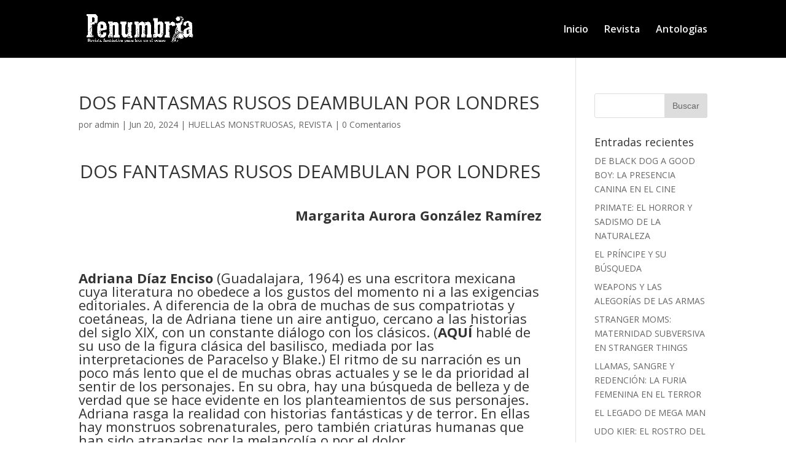

--- FILE ---
content_type: text/html; charset=UTF-8
request_url: http://www.penumbria.mx/dos-fantasmas-rusos-deambulan-por-londres/
body_size: 10294
content:
<!DOCTYPE html>
<!--[if IE 6]>
<html id="ie6" lang="es">
<![endif]-->
<!--[if IE 7]>
<html id="ie7" lang="es">
<![endif]-->
<!--[if IE 8]>
<html id="ie8" lang="es">
<![endif]-->
<!--[if !(IE 6) | !(IE 7) | !(IE 8)  ]><!-->
<html lang="es">
<!--<![endif]-->
<head>
	<meta charset="UTF-8" />
			
	<meta http-equiv="X-UA-Compatible" content="IE=edge">
	<link rel="pingback" href="http://www.penumbria.mx/xmlrpc.php" />

		<!--[if lt IE 9]>
	<script src="http://www.penumbria.mx/wp-content/themes/Divi/js/html5.js" type="text/javascript"></script>
	<![endif]-->

	<script type="text/javascript">
		document.documentElement.className = 'js';
	</script>

	<script>var et_site_url='http://www.penumbria.mx';var et_post_id='20759';function et_core_page_resource_fallback(a,b){"undefined"===typeof b&&(b=a.sheet.cssRules&&0===a.sheet.cssRules.length);b&&(a.onerror=null,a.onload=null,a.href?a.href=et_site_url+"/?et_core_page_resource="+a.id+et_post_id:a.src&&(a.src=et_site_url+"/?et_core_page_resource="+a.id+et_post_id))}
</script><title>DOS FANTASMAS RUSOS DEAMBULAN POR LONDRES | Penumbria</title>
<link rel='dns-prefetch' href='//fonts.googleapis.com' />
<link rel='dns-prefetch' href='//s.w.org' />
<link rel="alternate" type="application/rss+xml" title="Penumbria &raquo; Feed" href="http://www.penumbria.mx/feed/" />
<link rel="alternate" type="application/rss+xml" title="Penumbria &raquo; RSS de los comentarios" href="http://www.penumbria.mx/comments/feed/" />
<link rel="alternate" type="application/rss+xml" title="Penumbria &raquo; DOS FANTASMAS RUSOS DEAMBULAN POR LONDRES RSS de los comentarios" href="http://www.penumbria.mx/dos-fantasmas-rusos-deambulan-por-londres/feed/" />
		<script type="text/javascript">
			window._wpemojiSettings = {"baseUrl":"https:\/\/s.w.org\/images\/core\/emoji\/11\/72x72\/","ext":".png","svgUrl":"https:\/\/s.w.org\/images\/core\/emoji\/11\/svg\/","svgExt":".svg","source":{"concatemoji":"http:\/\/www.penumbria.mx\/wp-includes\/js\/wp-emoji-release.min.js?ver=4.9.26"}};
			!function(e,a,t){var n,r,o,i=a.createElement("canvas"),p=i.getContext&&i.getContext("2d");function s(e,t){var a=String.fromCharCode;p.clearRect(0,0,i.width,i.height),p.fillText(a.apply(this,e),0,0);e=i.toDataURL();return p.clearRect(0,0,i.width,i.height),p.fillText(a.apply(this,t),0,0),e===i.toDataURL()}function c(e){var t=a.createElement("script");t.src=e,t.defer=t.type="text/javascript",a.getElementsByTagName("head")[0].appendChild(t)}for(o=Array("flag","emoji"),t.supports={everything:!0,everythingExceptFlag:!0},r=0;r<o.length;r++)t.supports[o[r]]=function(e){if(!p||!p.fillText)return!1;switch(p.textBaseline="top",p.font="600 32px Arial",e){case"flag":return s([55356,56826,55356,56819],[55356,56826,8203,55356,56819])?!1:!s([55356,57332,56128,56423,56128,56418,56128,56421,56128,56430,56128,56423,56128,56447],[55356,57332,8203,56128,56423,8203,56128,56418,8203,56128,56421,8203,56128,56430,8203,56128,56423,8203,56128,56447]);case"emoji":return!s([55358,56760,9792,65039],[55358,56760,8203,9792,65039])}return!1}(o[r]),t.supports.everything=t.supports.everything&&t.supports[o[r]],"flag"!==o[r]&&(t.supports.everythingExceptFlag=t.supports.everythingExceptFlag&&t.supports[o[r]]);t.supports.everythingExceptFlag=t.supports.everythingExceptFlag&&!t.supports.flag,t.DOMReady=!1,t.readyCallback=function(){t.DOMReady=!0},t.supports.everything||(n=function(){t.readyCallback()},a.addEventListener?(a.addEventListener("DOMContentLoaded",n,!1),e.addEventListener("load",n,!1)):(e.attachEvent("onload",n),a.attachEvent("onreadystatechange",function(){"complete"===a.readyState&&t.readyCallback()})),(n=t.source||{}).concatemoji?c(n.concatemoji):n.wpemoji&&n.twemoji&&(c(n.twemoji),c(n.wpemoji)))}(window,document,window._wpemojiSettings);
		</script>
		<meta content="PENUMBRIA v.1.0" name="generator"/><style type="text/css">
img.wp-smiley,
img.emoji {
	display: inline !important;
	border: none !important;
	box-shadow: none !important;
	height: 1em !important;
	width: 1em !important;
	margin: 0 .07em !important;
	vertical-align: -0.1em !important;
	background: none !important;
	padding: 0 !important;
}
</style>
<link rel='stylesheet' id='custom-article-cards-css'  href='http://www.penumbria.mx/wp-content/plugins/divi-100-article-card/assets/css/style.css?ver=20160602' type='text/css' media='all' />
<style id='custom-article-cards-inline-css' type='text/css'>
.divi-100-article-card .et_pb_blog_grid .article-card__category,
				.divi-100-article-card .et_pb_blog_grid .article-card__date { background-color: #000000; }
				.divi-100-article-card .et_pb_blog_grid .article-card__sub-title { color: #000000; }
</style>
<link rel='stylesheet' id='divi-parent-style-css'  href='http://www.penumbria.mx/wp-content/themes/Divi/style.css?ver=4.9.26' type='text/css' media='all' />
<link rel='stylesheet' id='divi-fonts-css'  href='http://fonts.googleapis.com/css?family=Open+Sans:300italic,400italic,600italic,700italic,800italic,400,300,600,700,800&#038;subset=latin,latin-ext' type='text/css' media='all' />
<link rel='stylesheet' id='divi-style-css'  href='http://www.penumbria.mx/wp-content/themes/penumbria/style.css?ver=3.0.105' type='text/css' media='all' />
<link rel='stylesheet' id='dashicons-css'  href='http://www.penumbria.mx/wp-includes/css/dashicons.min.css?ver=4.9.26' type='text/css' media='all' />
<script type='text/javascript' src='http://www.penumbria.mx/wp-includes/js/jquery/jquery.js?ver=1.12.4'></script>
<script type='text/javascript' src='http://www.penumbria.mx/wp-includes/js/jquery/jquery-migrate.min.js?ver=1.4.1'></script>
<link rel='https://api.w.org/' href='http://www.penumbria.mx/wp-json/' />
<link rel="EditURI" type="application/rsd+xml" title="RSD" href="http://www.penumbria.mx/xmlrpc.php?rsd" />
<link rel="wlwmanifest" type="application/wlwmanifest+xml" href="http://www.penumbria.mx/wp-includes/wlwmanifest.xml" /> 
<link rel='prev' title='LOS EXPEDIENTES QUE NO MUEREN (II)' href='http://www.penumbria.mx/los-expedientes-que-no-mueren-ii/' />
<link rel='next' title='OBSERVADOS: UN OSCURO Y HERMOSO CUENTO DE HADAS' href='http://www.penumbria.mx/observados-un-oscuro-y-hermoso-cuento-de-hadas/' />
<meta name="generator" content="WordPress 4.9.26" />
<link rel="canonical" href="http://www.penumbria.mx/dos-fantasmas-rusos-deambulan-por-londres/" />
<link rel='shortlink' href='http://www.penumbria.mx/?p=20759' />
<link rel="alternate" type="application/json+oembed" href="http://www.penumbria.mx/wp-json/oembed/1.0/embed?url=http%3A%2F%2Fwww.penumbria.mx%2Fdos-fantasmas-rusos-deambulan-por-londres%2F" />
<link rel="alternate" type="text/xml+oembed" href="http://www.penumbria.mx/wp-json/oembed/1.0/embed?url=http%3A%2F%2Fwww.penumbria.mx%2Fdos-fantasmas-rusos-deambulan-por-londres%2F&#038;format=xml" />
<meta name="viewport" content="width=device-width, initial-scale=1.0, maximum-scale=1.0, user-scalable=0" /><link rel="shortcut icon" href="http://www.penumbria.mx/wp-content/uploads/2015/09/LOGO-PENUMBRIA-NEGRO-100x100.png" /><link rel="stylesheet" id="et-divi-customizer-global-cached-inline-styles" href="http://www.penumbria.mx/wp-content/cache/et/global/et-divi-customizer-global-17690321475403.min.css" onerror="et_core_page_resource_fallback(this, true)" onload="et_core_page_resource_fallback(this)" /></head>
<body class="post-template-default single single-post postid-20759 single-format-standard do-etfw divi-100-article-card et_pb_button_helper_class et_fixed_nav et_show_nav et_cover_background et_pb_gutter osx et_pb_gutters3 et_primary_nav_dropdown_animation_fade et_secondary_nav_dropdown_animation_fade et_pb_footer_columns4 et_header_style_left et_right_sidebar et_divi_theme et_minified_js et_minified_css">
	<div id="page-container">

	
	
		<header id="main-header" data-height-onload="80">
			<div class="container clearfix et_menu_container">
							<div class="logo_container">
					<span class="logo_helper"></span>
					<a href="http://www.penumbria.mx/">
						<img src="http://www.penumbria.mx/wp-content/uploads/2015/09/LOGO-PENUMBRIA-BLANCO-.png" alt="Penumbria" id="logo" data-height-percentage="70" />
					</a>
				</div>
				<div id="et-top-navigation" data-height="80" data-fixed-height="74">
											<nav id="top-menu-nav">
						<ul id="top-menu" class="nav"><li id="menu-item-8386" class="menu-item menu-item-type-post_type menu-item-object-page menu-item-home menu-item-8386"><a href="http://www.penumbria.mx/">Inicio</a></li>
<li id="menu-item-10234" class="menu-item menu-item-type-post_type menu-item-object-page menu-item-10234"><a href="http://www.penumbria.mx/revista/">Revista</a></li>
<li id="menu-item-8384" class="menu-item menu-item-type-post_type menu-item-object-page menu-item-8384"><a href="http://www.penumbria.mx/antologias/">Antologías</a></li>
</ul>						</nav>
					
					
					
					
					<div id="et_mobile_nav_menu">
				<div class="mobile_nav closed">
					<span class="select_page">Seleccionar página</span>
					<span class="mobile_menu_bar mobile_menu_bar_toggle"></span>
				</div>
			</div>				</div> <!-- #et-top-navigation -->
			</div> <!-- .container -->
			<div class="et_search_outer">
				<div class="container et_search_form_container">
					<form role="search" method="get" class="et-search-form" action="http://www.penumbria.mx/">
					<input type="search" class="et-search-field" placeholder="Búsqueda &hellip;" value="" name="s" title="Buscar:" />					</form>
					<span class="et_close_search_field"></span>
				</div>
			</div>
		</header> <!-- #main-header -->

		<div id="et-main-area">

<div id="main-content">
		<div class="container">
		<div id="content-area" class="clearfix">
			<div id="left-area">
											<article id="post-20759" class="et_pb_post post-20759 post type-post status-publish format-standard has-post-thumbnail hentry category-huellas-monstruosas category-revista tag-cuentos tag-resenas">
											<div class="et_post_meta_wrapper">
							<h1 class="entry-title">DOS FANTASMAS RUSOS DEAMBULAN POR LONDRES</h1>

						<p class="post-meta"> por <a href="http://www.penumbria.mx/author/admin/" title="Mensajes de admin" rel="author">admin</a> | Jun 20, 2024 | <a href="http://www.penumbria.mx/category/huellas-monstruosas/" rel="category tag">HUELLAS MONSTRUOSAS</a>, <a href="http://www.penumbria.mx/category/revista/" rel="category tag">REVISTA</a> | <span class="comments-number"><a href="http://www.penumbria.mx/dos-fantasmas-rusos-deambulan-por-londres/#respond">0 Comentarios</a></span></p>
												</div> <!-- .et_post_meta_wrapper -->
				
					<div class="entry-content">
					<h1 style="text-align: center;">DOS FANTASMAS RUSOS DEAMBULAN POR LONDRES</h1>
<p>&nbsp;</p>
<h3 style="text-align: right;"><strong>Margarita Aurora González Ramírez</strong></h3>
<p>&nbsp;</p>
<p>&nbsp;</p>
<h3><strong>Adriana Díaz Enciso</strong> (Guadalajara, 1964) es una escritora mexicana cuya literatura no obedece a los gustos del momento ni a las exigencias editoriales. A diferencia de la obra de muchas de sus compatriotas y coetáneas, la de Adriana tiene un aire antiguo, cercano a las historias del siglo XIX, con un constante diálogo con los clásicos. (<a href="https://www.penumbria.mx/el-pequeno-rey-historia-de-un-basilisco/" target="_blank" rel="noopener"><strong>AQUÍ</strong></a> hablé de su uso de la figura clásica del basilisco, mediada por las interpretaciones de Paracelso y Blake.) El ritmo de su narración es un poco más lento que el de muchas obras actuales y se le da prioridad al sentir de los personajes. En su obra, hay una búsqueda de belleza y de verdad que se hace evidente en los planteamientos de sus personajes. Adriana rasga la realidad con historias fantásticas y de terror. En ellas hay monstruos sobrenaturales, pero también criaturas humanas que han sido atrapadas por la melancolía o por el dolor.</h3>
<p style="text-align: center;">*</p>
<div id="attachment_20161" style="width: 409px" class="wp-caption aligncenter"><a href="http://www.penumbria.mx/wp-content/uploads/2024/03/ADE_foto.jpeg"><img class=" wp-image-20161" src="http://www.penumbria.mx/wp-content/uploads/2024/03/ADE_foto-683x1024.jpeg" alt="" width="399" height="598" srcset="http://www.penumbria.mx/wp-content/uploads/2024/03/ADE_foto.jpeg 683w, http://www.penumbria.mx/wp-content/uploads/2024/03/ADE_foto-200x300.jpeg 200w" sizes="(max-width: 399px) 100vw, 399px" /></a><p class="wp-caption-text">Adriana Díaz Enciso</p></div>
<p style="text-align: center;">*</p>
<h3>Esta escritora tiene un gran gusto e interés por la literatura inglesa, que se puede constatar una y otra vez en su obra. Un ejemplo particularmente notable de ello, aunque no tan conocido, es el cuento <strong>“Y que no mueran los cuervos de la Torre”</strong>, que forma parte del libro <strong><em>Cuentos de fantasmas y otras mentiras</em></strong> (2005). En este cuento se narra la historia de dos personajes, un hombre y una mujer, que llegan a Londres, cada quién por su lado, huyendo de un pasado que han olvidado, pero del que saben, o al menos intuyen, tienen que alejarse. Lo peculiar de esta historia es que la llegada de esos dos personajes es el inicio de un retroceso en el tiempo hasta llegar al momento en el que recuerdan y se encuentran, se ven en el pasado: se reconocen.</h3>
<p style="text-align: center;">*</p>
<p><a href="http://www.penumbria.mx/wp-content/uploads/2024/03/Fantasmas_ADE.jpg"><img class="aligncenter  wp-image-20157" src="http://www.penumbria.mx/wp-content/uploads/2024/03/Fantasmas_ADE-768x1024.jpg" alt="" width="400" height="534" srcset="http://www.penumbria.mx/wp-content/uploads/2024/03/Fantasmas_ADE-768x1024.jpg 768w, http://www.penumbria.mx/wp-content/uploads/2024/03/Fantasmas_ADE-225x300.jpg 225w, http://www.penumbria.mx/wp-content/uploads/2024/03/Fantasmas_ADE-1080x1440.jpg 1080w, http://www.penumbria.mx/wp-content/uploads/2024/03/Fantasmas_ADE.jpg 1512w" sizes="(max-width: 400px) 100vw, 400px" /></a></p>
<p style="text-align: center;">*</p>
<h3>Desde que llegan a Londres, los personajes comienzan a tener visiones y sueños de asesinatos, incluso presencian crímenes. Vemos que la culpa y la maldad persiguen a estos personajes y nos preguntamos quiénes son ellos y qué han hecho para que les ocurran todas esas cosas. Al principio no tenemos mayores antecedentes de los personajes, ni siquiera sus nombres.  El hombre menciona que debe olvidar a una mujer a la cual odia, pero también menciona la pasión que sentía por ella. Ya casi al final del cuento, cuando los dos personajes se encuentran, él la llama Cathy. En el texto hay otras pistas acerca de sus identidades: en algún momento ella ve pasar una embarcación bautizada como <em>Czarina Catherine</em> y dice que desearía ser pasajera en ese barco. Eso y otros indicios sugieren que esos dos personajes son <strong>Catalina II la Grande</strong> y su amante, el soldado <strong>Grigori Orlov</strong>, a quienes persigue la culpa por el asesinato del zar Pedro III, esposo de Catalina, quien murió asfixiado a manos de Orlov y sus hermanos.</h3>
<h3>Como dije, los actos atroces que cometieron estos personajes atraen más culpa y maldad, y los atormentan constantemente. En sus recorridos por Londres, estos personajes se encuentran con varias personalidades malignas, incluso con algunos monstruos y fantasmas. Varios de ellos son fácilmente reconocibles para algunos lectores, pues encontramos, por ejemplo, a <strong>Sibyl Vane</strong>, de <em><strong>El retrato de Dorian Gray</strong> </em>(1890), pero también se mencionan crímenes reales, como los de <strong>Jack el Destripador</strong>, y otros igual de reales pero que no forman parte del imaginario literario, como el asesinato y desmembramiento de <strong>Sarabjit Kaur</strong>, ocurrido a manos de su padre.</h3>
<h3>El vampiro es un monstruo recurrente en la obra de Díaz Enciso, y podemos encontrar que  la novela de <strong>Bram Stoker</strong> o sus personajes son un tema visitado en algunos textos de la escritora. En <strong><em>La sed</em></strong> (2001), su primera novela (recientemente reeditada), nos presenta la historia de Samuel, un vampiro solitario, malvado y melancólico que busca a una compañera que esté lo suficientemente alejada de su propia humanidad con la que pueda soportar el peso del tiempo.</h3>
<p style="text-align: center;">*</p>
<p><a href="http://www.penumbria.mx/wp-content/uploads/2024/06/LA-SED-Portada.png"><img class="aligncenter  wp-image-20760" src="http://www.penumbria.mx/wp-content/uploads/2024/06/LA-SED-Portada.png" alt="" width="400" height="613" srcset="http://www.penumbria.mx/wp-content/uploads/2024/06/LA-SED-Portada.png 587w, http://www.penumbria.mx/wp-content/uploads/2024/06/LA-SED-Portada-196x300.png 196w" sizes="(max-width: 400px) 100vw, 400px" /></a></p>
<p style="text-align: center;">*</p>
<h3>Así, en <strong>“Y que no mueran los cuervos de la Torre”</strong>, Cathy y Orlov se cruzan con algunos de los personajes de <strong><em>Drácula </em></strong>(1987), como <strong>Mina Harker</strong>, <strong>Jonathan Harker</strong>, <strong>Quincey Morris</strong>, <strong>Arthur Holmwood</strong>, <strong>Renfield</strong> y el mismísimo <strong>Conde</strong>.</h3>
<h3>Pero en este cuento también hay otras alusiones, un poco más veladas, a <strong><em>Drácula</em></strong>. Los dos protagonistas transitan por lugares emblemáticos como el parque de <strong>Carfax</strong>, que está muy cerca de la propiedad que compró Drácula. Así mismo, se alude a escenas como el ataque de <strong>Lucy Westenra</strong> a algunos niños cuando ya ha sido convertida en vampira o el momento en el que unos hombres transportan los ataúdes con tierra (sin los cuales no puede vivir el vampiro) a la nueva propiedad de Drácula. También se menciona la noticia de un lobo que escapó del zoológico. En algún momento, Cathy se encuentra con Jonathan, Mina y Drácula, un poco después de que el conde tuviera a Jonathan en cautiverio.</h3>
<h3>Por último, cerca del final del cuento, los protagonistas se encuentran por primera vez en una casa en <strong>Piccadilly Street</strong>. Ella <strong>“tocó la campanilla en el número 347, sin saber por qué. Y le abrieron”</strong>. Ya dentro de la casa somos testigos del odio y la pasión, incluso del miedo que sienten estos personajes al recordar quiénes son y lo que hicieron. Qué mejor lugar que la casa londinense del Conde para que ocurran las revelaciones terribles. (Y el verdadero aficionado se regocijará al recordar que el <strong><em>Deméter</em></strong> era un navío ruso, como nuestros personajes.)</h3>
<p style="text-align: center;">*</p>
<div id="attachment_20761" style="width: 522px" class="wp-caption aligncenter"><a href="http://www.penumbria.mx/wp-content/uploads/2024/06/benjd1.png"><img class="size-full wp-image-20761" src="http://www.penumbria.mx/wp-content/uploads/2024/06/benjd1.png" alt="" width="512" height="406" srcset="http://www.penumbria.mx/wp-content/uploads/2024/06/benjd1.png 512w, http://www.penumbria.mx/wp-content/uploads/2024/06/benjd1-300x238.png 300w" sizes="(max-width: 512px) 100vw, 512px" /></a><p class="wp-caption-text"><em>Preparativos para fotografiar un fantasma</em> / Benjamín Domínguez</p></div>
<p style="text-align: center;">*</p>
<h3>En las pocas páginas de <strong>“Y que no mueran los cuervos de la Torre”</strong> se condensan los intereses y temas recurrentes de <strong>Adriana Díaz Enciso</strong>. Los monstruos humanos y sobrenaturales conviven y sirven como pretexto para reflexionar acerca de la maldad, la humanidad y los límites del amor. La intertextualidad es un elemento importante que le permite a Díaz Enciso enlazar su vasto conocimiento con la creación literaria, mediante un juego interesante de referencias en el que el lector puede participar si así lo desea. <strong>“Y que no mueran los cuervos de la Torre”</strong> es un mapa en el que los personajes transitan por lugares emblemáticos de Londres y de la literatura inglesa. Si bien los personajes de Díaz Enciso son parte de la tradición literaria inglesa que vive en las lecturas y en los textos de esta autora, no podemos ignorar que las historias donde todos los personajes son fantasmas no es algo exclusivamente inglés, pues conocemos bien la historia de los habitantes de Comala.</h3>
<h2 style="text-align: center;">**</h2>
<h3 style="text-align: center;"><a href="https://drive.google.com/file/d/1xClAY6alWACaRU31AEaiwjZCtreTGB0s/view?usp=sharing" target="_blank" rel="noopener"><strong>AQUÍ</strong></a> puedes leer «Y que no se mueran los cuervos de la Torre».</h3>
<h2 style="text-align: center;">****</h2>
<p style="text-align: right;"><strong><a href="http://www.penumbria.mx/wp-content/uploads/2024/02/MAGR1.jpg"><img class="alignright  wp-image-19881" src="http://www.penumbria.mx/wp-content/uploads/2024/02/MAGR1-300x266.jpg" alt="" width="218" height="193" srcset="http://www.penumbria.mx/wp-content/uploads/2024/02/MAGR1-300x266.jpg 300w, http://www.penumbria.mx/wp-content/uploads/2024/02/MAGR1-768x681.jpg 768w, http://www.penumbria.mx/wp-content/uploads/2024/02/MAGR1-1024x908.jpg 1024w, http://www.penumbria.mx/wp-content/uploads/2024/02/MAGR1-1080x957.jpg 1080w, http://www.penumbria.mx/wp-content/uploads/2024/02/MAGR1.jpg 1417w" sizes="(max-width: 218px) 100vw, 218px" /></a>Margarita Aurora González Ramírez</strong></p>
<p style="text-align: right;">Licenciada en Lingüística y Literatura Hispánica y maestra en Literatura Mexicana por la BUAP.</p>
<p style="text-align: right;">Ha tomado talleres de escritura. Diplomada en Literatura Fantástica y Ciencia Ficción por la Universidad del Claustro de Sor Juana.</p>
<p style="text-align: right;">Actualmente es maestrante en Escritura Creativa en la Universidad de Salamanca.</p>
<p style="text-align: right;">Escribe y lee acerca de monstruos y de terror.</p>
<p style="text-align: right;"><a href="https://www.instagram.com/lavoraginedeeos/">https://www.instagram.com/lavoraginedeeos/</a></p>
<h2></h2>
<h2 style="text-align: center;">¡COMPÁRTELO!</h2>
<p style="text-align: center;">Sólo no lucres con él y no olvides citar a la autora y a la revista.</p>
<p><a href="http://www.penumbria.mx/wp-content/uploads/2016/12/by-nc-nd.png"><img class="aligncenter size-medium wp-image-11228" src="http://www.penumbria.mx/wp-content/uploads/2016/12/by-nc-nd-300x105.png" alt="" width="300" height="105" srcset="http://www.penumbria.mx/wp-content/uploads/2016/12/by-nc-nd-300x105.png 300w, http://www.penumbria.mx/wp-content/uploads/2016/12/by-nc-nd-400x141.png 400w, http://www.penumbria.mx/wp-content/uploads/2016/12/by-nc-nd.png 403w" sizes="(max-width: 300px) 100vw, 300px" /></a></p>
					</div> <!-- .entry-content -->
					<div class="et_post_meta_wrapper">
					
					
										</div> <!-- .et_post_meta_wrapper -->
				</article> <!-- .et_pb_post -->

						</div> <!-- #left-area -->

				<div id="sidebar">
		<div id="search-2" class="et_pb_widget widget_search"><form role="search" method="get" id="searchform" class="searchform" action="http://www.penumbria.mx/">
				<div>
					<label class="screen-reader-text" for="s">Buscar:</label>
					<input type="text" value="" name="s" id="s" />
					<input type="submit" id="searchsubmit" value="Buscar" />
				</div>
			</form></div> <!-- end .et_pb_widget -->		<div id="recent-posts-2" class="et_pb_widget widget_recent_entries">		<h4 class="widgettitle">Entradas recientes</h4>		<ul>
											<li>
					<a href="http://www.penumbria.mx/de-black-dog-a-good-boy-la-presencia-canina-en-el-cine/">DE BLACK DOG A GOOD BOY: LA PRESENCIA CANINA EN EL CINE</a>
									</li>
											<li>
					<a href="http://www.penumbria.mx/primate-el-horror-y-sadismo-de-la-naturaleza/">PRIMATE: EL HORROR Y SADISMO DE LA NATURALEZA</a>
									</li>
											<li>
					<a href="http://www.penumbria.mx/el-principe-y-su-busqueda/">EL PRÍNCIPE Y SU BÚSQUEDA</a>
									</li>
											<li>
					<a href="http://www.penumbria.mx/weapons-y-las-alegorias-de-las-armas/">WEAPONS Y LAS ALEGORÍAS DE LAS ARMAS</a>
									</li>
											<li>
					<a href="http://www.penumbria.mx/stranger-moms-maternidad-subversiva-en-stranger-things/">STRANGER MOMS: MATERNIDAD SUBVERSIVA EN STRANGER THINGS</a>
									</li>
											<li>
					<a href="http://www.penumbria.mx/llamas-sangre-y-redencion-la-furia-femenina-en-el-terror/">LLAMAS, SANGRE Y REDENCIÓN: LA FURIA FEMENINA EN EL TERROR</a>
									</li>
											<li>
					<a href="http://www.penumbria.mx/el-legado-de-mega-man/">EL LEGADO DE MEGA MAN</a>
									</li>
											<li>
					<a href="http://www.penumbria.mx/udo-kier-el-rostro-del-horror/">UDO KIER: EL ROSTRO DEL HORROR</a>
									</li>
											<li>
					<a href="http://www.penumbria.mx/terrores-sonoros-iii/">TERRORES SONOROS (III)</a>
									</li>
											<li>
					<a href="http://www.penumbria.mx/fantastico-2025-miscelanea/">FANTÁSTICO 2025: MISCELÁNEA</a>
									</li>
											<li>
					<a href="http://www.penumbria.mx/fantastico-2025-series/">FANTÁSTICO 2025: SERIES</a>
									</li>
											<li>
					<a href="http://www.penumbria.mx/fantastico-2025-cine/">FANTÁSTICO 2025: CINE</a>
									</li>
											<li>
					<a href="http://www.penumbria.mx/fantastico-2025-literatura/">FANTÁSTICO 2025: LITERATURA</a>
									</li>
											<li>
					<a href="http://www.penumbria.mx/terrores-sonoros-ii/">TERRORES SONOROS (II)</a>
									</li>
											<li>
					<a href="http://www.penumbria.mx/de-oscuridad-y-sangre-vampira-humanista-busca-suicida/">DE OSCURIDAD Y SANGRE: VAMPIRA HUMANISTA BUSCA SUICIDA</a>
									</li>
											<li>
					<a href="http://www.penumbria.mx/terror-folclorico-y-los-fantasmas-de-la-naturaleza/">TERROR FOLCLÓRICO Y LOS FANTASMAS DE LA NATURALEZA</a>
									</li>
											<li>
					<a href="http://www.penumbria.mx/terrores-sonoros-i/">TERRORES SONOROS (I)</a>
									</li>
											<li>
					<a href="http://www.penumbria.mx/chrono-trigger-a-traves-del-tiempo/">CHRONO TRIGGER:  A TRAVÉS DEL TIEMPO</a>
									</li>
											<li>
					<a href="http://www.penumbria.mx/convocatoria-penumbria-sonica/">CONVOCATORIA &#8211; PENUMBRIA SÓNICA</a>
									</li>
											<li>
					<a href="http://www.penumbria.mx/una-breve-historia-del-cyberpunk/">UNA BREVE HISTORIA DEL CYBERPUNK</a>
									</li>
					</ul>
		</div> <!-- end .et_pb_widget -->	</div> <!-- end #sidebar -->
		</div> <!-- #content-area -->
	</div> <!-- .container -->
	</div> <!-- #main-content -->


	<span class="et_pb_scroll_top et-pb-icon"></span>


			<footer id="main-footer">
				

		
				<div id="footer-bottom">
					<div class="container clearfix">
				<ul class="et-social-icons">

	<li class="et-social-icon et-social-facebook">
		<a href="#" class="icon">
			<span>Facebook</span>
		</a>
	</li>
	<li class="et-social-icon et-social-twitter">
		<a href="#" class="icon">
			<span>Twitter</span>
		</a>
	</li>
	<li class="et-social-icon et-social-google-plus">
		<a href="#" class="icon">
			<span>Google</span>
		</a>
	</li>
	<li class="et-social-icon et-social-rss">
		<a href="http://www.penumbria.mx/feed/" class="icon">
			<span>RSS</span>
		</a>
	</li>

</ul><p id="footer-info">Copyright &copy; 2026 <a href="" target="_blank"></a></p>					</div>	<!-- .container -->
				</div>
			</footer> <!-- #main-footer -->
		</div> <!-- #et-main-area -->


	</div> <!-- #page-container -->

		<script type="text/javascript">
		var et_animation_data = [];
	</script>
	<!-- Global site tag (gtag.js) - Google Analytics -->
<script async src="https://www.googletagmanager.com/gtag/js?id=UA-88545100-1"></script>
<script>
  window.dataLayer = window.dataLayer || [];
  function gtag(){dataLayer.push(arguments);}
  gtag('js', new Date());

  gtag('config', 'UA-88545100-1');
</script>
<script type='text/javascript'>
/* <![CDATA[ */
var et_shortcodes_strings = {"previous":"Anterior","next":"Siguiente"};
var et_pb_custom = {"ajaxurl":"http:\/\/www.penumbria.mx\/wp-admin\/admin-ajax.php","images_uri":"http:\/\/www.penumbria.mx\/wp-content\/themes\/Divi\/images","builder_images_uri":"http:\/\/www.penumbria.mx\/wp-content\/themes\/Divi\/includes\/builder\/images","et_frontend_nonce":"f9e7d5fef6","subscription_failed":"Por favor, revise los campos a continuaci\u00f3n para asegurarse de que la informaci\u00f3n introducida es correcta.","et_ab_log_nonce":"4f09bd16f6","fill_message":"Por favor, rellene los siguientes campos:","contact_error_message":"Por favor, arregle los siguientes errores:","invalid":"De correo electr\u00f3nico no v\u00e1lida","captcha":"Captcha","prev":"Anterior","previous":"Anterior","next":"Siguiente","wrong_captcha":"Ha introducido un n\u00famero equivocado de captcha.","is_builder_plugin_used":"","ignore_waypoints":"no","is_divi_theme_used":"1","widget_search_selector":".widget_search","is_ab_testing_active":"","page_id":"20759","unique_test_id":"","ab_bounce_rate":"5","is_cache_plugin_active":"no","is_shortcode_tracking":""};
var et_pb_box_shadow_elements = [];
/* ]]> */
</script>
<script type='text/javascript' src='http://www.penumbria.mx/wp-content/themes/Divi/js/custom.min.js?ver=3.0.105'></script>
<script type='text/javascript' src='http://www.penumbria.mx/wp-content/plugins/divi-100-article-card/assets/js/scripts.js?ver=20160602'></script>
<script type='text/javascript' src='http://www.penumbria.mx/wp-includes/js/comment-reply.min.js?ver=4.9.26'></script>
<script type='text/javascript' src='http://www.penumbria.mx/wp-content/plugins/easy-twitter-feed-widget/js/twitter-widgets.js?ver=1.0'></script>
<script type='text/javascript' src='http://www.penumbria.mx/wp-content/themes/Divi/core/admin/js/common.js?ver=3.0.105'></script>
<script type='text/javascript' src='http://www.penumbria.mx/wp-includes/js/wp-embed.min.js?ver=4.9.26'></script>
<!-- Child theme custom CSS created by Divi Children - http://divi4u.com/divi-children-plugin/ -->
<style type="text/css" media="screen">
 #footer-widgets {padding-top:80px;}
 .footer-widget {margin-bottom:50px!important;}
 #main-footer { background-color:#2e2e2e!important;}
 .footer-widget .title {font-size:18px;}
 #footer-bottom { background-color:#1f1f1f;}
 #footer-bottom {padding:15px 0 5px;}
 #footer-info, #footer-info a {color:#666666;}
 #footer-info, #footer-info a {font-size:14px;}
 #footer-bottom ul.et-social-icons li a {font-size:24px;}
 #footer-bottom ul.et-social-icons li {margin-left:18px;}
 #sidebar h4.widgettitle {font-size:18px;}
 #sidebar li, #sidebar li a {font-size:14px;}
</style>
<!-- End Child theme custom CSS -->

</body>
</html>